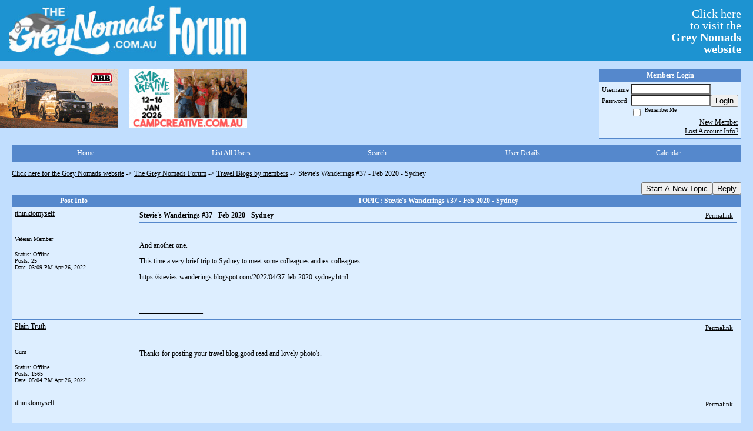

--- FILE ---
content_type: text/html; charset=ISO-8859-1
request_url: https://51933.activeboard.com/t68409885/stevies-wanderings-37-feb-2020-sydney/
body_size: 12596
content:
			<!DOCTYPE HTML PUBLIC "-//W3C//DTD HTML 4.01 Transitional//EN" "http://www.w3.org/TR/html4/loose.dtd">
			<html xmlns="http://www.w3.org/1999/xhtml">
					
					
			<head>
				
				
		
				<meta property="og:image" content="https://www.sparklit.com/secure/image/forum/activeboard_icon_200.png" />


		<meta name="generator" content="ActiveBoard" />
				<meta http-equiv="Content-Type"	content="text/html; charset=ISO-8859-1">
				<meta name="description" content="Stevie&#039;s Wanderings #37 - Feb 2020 - Sydney">
				<meta name="keywords" content="Stevie&#039;s Wanderings #37 - Feb 2020 - Sydney,">
				


		<title>Stevie's Wanderings #37 - Feb 2020 - Sydney - The Grey Nomads Forum</title>
		
		<link rel="stylesheet" href="/templates/masterstyle.spark?aBID=51933&45c48cce2e2d7fbdea1afc51c7c6ad26" type="text/css">
		<link rel="SHORTCUT ICON" href="/favicon.ico">
		
		
				
		<style id="ab-page-style" type="text/css">
/*
==================================================================
CUSTOM STYLES
==================================================================
*/

/* Place all custom style rules here for easy future reference */
 
.top-image-wrap a { float:left; margin-right:20px; margin-bottom:20px; }
.comment-content table{
  
    table-layout: fixed;
}

    #gfHeader{
        display: table;
        width: 100%;
        background-color: #1D93D1;
    }
    #gfLogo, #gfBanner {
        display: table-cell;
        padding: 2px 6px;
    }

    #gfLogo {
        white-space: nowrap;
        border: 0px solid green;
    }

    #gfBanner {
        width: 100%;
        border: 0px solid blue;
    }

    #gfBannerRightsection {
        margin: 0px 4px 0px 0px;
        padding: 4px 10px 8px 4px;
        display: block;
        float: right;
        font-size: 20px;
        line-height: 20px;
        font-family: "Comic Sans MS";
        color: #FFFFFF;
        width: 150px;
        text-align: right;
    }
    a#gfLogoLink {color: #FFFFFF;}
    a#gfLogoLink:link {text-decoration:none;}
    a#gfLogoLink:visited {text-decoration:none;}
    a#gfLogoLink:hover {text-decoration:underline;}
    a#gfLogoLink:active {text-decoration:underline;}



.container img{
  max-width: 100%;
 /* height: auto;*/
}


/*
==================================================================
BODY & GENERAL STYLE
==================================================================
*/

html,body{display:block;width:100%;}

body {
  background: #C1DEFE ;
  font-family: Verdana, Tahoma;
  color: #000000;
  font-size: 12px;
}

table {
  font-size: 12px;
}

th,td {
  font-family: Verdana, Tahoma;
  /*font-size: 12px;*/
}
hr {
  height: 0px;
  border: 0px solid #5588CC;
  border-top-width: 1px;
}

form {
  display: inline;
}
input,textarea,select {
  color: #000000;
  background-color: #FFFFFF;
  font: normal 11px Verdana, Arial, Helvetica, sans-serif;
}
input {
  text-indent: 2px;
}

a, a:active, a:visited {
  color: #000000; text-decoration: underline;
}
a:hover {
  text-decoration: underline; color: #000000;
}


/*
==================================================================
HEADING STYLE
==================================================================
*/

.pageHeader {
  margin: 0px; 
  padding: 3px; 
  margin-bottom: 5px; 
  font-family: Verdana, Tahoma;
  font-size: 3em; 
  font-weight: 900; 
  color: #FFFFFF; 
  border: 1px solid #525E6E;
  border-width: 0px 0px 1px 0px;
  background: #5588CC url(https://s3.amazonaws.com/themes.activeboard.com/16952?AWSAccessKeyId=1XXJBWHKN0QBQS6TGPG2&Expires=1764806400&Signature=REtYg2B0PcayTjIcGaKK9Uztsoo%3D) repeat-x bottom left;
}
h1, h2, h3, h4, h5, h6 {
  font-weight: bold;
  font-family: Verdana, Tahoma;
  text-decoration: none;
  line-height: 120%;
  color: ;
}
h1 { font-size: 3em; }
h2 { font-size: 18px; }
h3 { font-size: 14px; }
h4,h5,h6 { font-size: 12px; }

.header-logo { text-align: center; margin-bottom: 5px; }

.gen {
  font-size: 1em;
}
.genmed {
  font-size: 0.9em;
}
.gensmall,.gensmall2 {
  font-size: 0.8em;
}



/*
==================================================================
MENU BAR STYLE
==================================================================
*/

#controlBarTable{
  border-collapse: separate;
}
#controlBarTable td {
  text-align: center;
}

.menu-widget { color:#FFFFFF; background: !important; background-color: !important; }

.ab_menu_item { color: #FFFFFF; background: #5588CC  repeat-x bottom left; padding: 2px 0; }
.ab_menu_item a { color: #FFFFFF; text-decoration: none; }
.ab_menu_item_hover { color: #FFFFFF; background: #DDEEFF  repeat-x bottom left; padding: 2px 0; }
.ab_menu_item_hover a { color: #000000; text-decoration: none; }

.ab_menu_sub_item { color: #000000; background: #DDEEFF  repeat-x bottom left; padding: 2px 0; }
.ab_menu_sub_item a { color: #000000; text-decoration: none; }
.ab_menu_sub_item_hover { color: #000000; background: #5588CC  repeat-x bottom left; padding: 2px 0; }
.ab_menu_sub_item_hover a { color: #FFFFFF; text-decoration: none; }



/*
==================================================================
CONTAINER STYLE
==================================================================
*/

.wrap { padding: 0 20px; }
.container { width: 100% !important; margin: 0 auto;  }

.forumline {
  background:  ;
  border: 1px solid #5588CC;
  border-collapse: collapse;
  border-radius:  -moz-border-radius: ; -webkit-border-radius: ;
}
.borderline {
  border: 1px solid #5588CC;
  border-collapse: collapse;
}
.errorline  {
  border: 1px solid #8f0000;  border-collapse: collapse;
}
.errortext  {
  color: #8f0000; font-weight: bold;
}

.topic-buttons { float: right; }
.topic-buttons button, .topic-buttons select { float: left; }

/*
==================================================================
TABLE HEADER STYLE
==================================================================
*/

th, td.th {
  color: #FFFFFF;
  background: #5588CC  repeat-x bottom left;
  font-family: Verdana, Tahoma;
  border-color: #5588CC;
  border-style: solid;
  border-width: 0 0 1px 0;
  font-size: ;
  padding: 2px;
}
th a, .th a, th a:active, .th a:active, th a:visited, .th a:visited { color: #FFFFFF !important; }
th a:hover, .th a:hover { color:  !important; }

.thMid {
  border-width: 1px 0 1px 0; 
}
a.th, a.th:active, a.th:visited {
  color: #FFFFFF;
  
}
a.th:hover {
  color: ;
  
}



/*
==================================================================
TABLE ROW STYLE
==================================================================
*/

.row1 {
  padding: 4px;
  color: ;
  background: #DDEEFF ;
}
.row2 {
  padding: 4px;
  color: ;
  background: #DDEEFF ;
}
.row3 {
  padding: 4px;
  color: ;
  background: #DDEEFF  ;
}
.row3Gen a, .row3genmed a, .row3gensmall a, .row3Gen, a .row3genmed, a .row3gensmall a {
  color: #FFFFFF !important;
}
td.topicRow {
  border-bottom: 0px;
  vertical-align: top;
  padding-top: 7px;
}
td.topicRow.topic-lastpost {
  padding-top: 3px;
}



/*
==================================================================
TABLE CATEGORY ROW STYLE
==================================================================
*/

td.cat,td.catHead,td.catSides,td.catLeft,td.catRight,td.catBottom,.row4 {
  color:#000000;
  background: #000000 ;
}
td.cat,td.catHead,td.catSides,td.catLeft,td.catRight,td.catBottom {
  /*height: 28px;*/
}
.cattitle { font-size: 0.9em; padding-left: 1em; }
a.cattitle {
  color:#000000;
}


/*
==================================================================
FORUM & TOPIC TITLES
==================================================================
*/

a.forumlink, a:active.forumlink, a:visited.forumlink {
  color: #000000;
  font-weight: bold; text-decoration: none;
}
a:hover.forumlink {
  color: #000000;
  text-decoration: underline overline;
}
a.topictitle, a:active.topictitle, a:visited.topictitle {
  color: #000000;
  text-decoration: none;
}
a:hover.topictitle {
  color: #000000;
  text-decoration: underline;
}


/*
==================================================================
TOPIC & COMMENT STYLE
==================================================================
*/

.postdetails {
  font-size: 0.8em;
  color: ;
}
.postbody {
  /*font-size: 0.9em;*/
}
.moderatelinks {
  text-align: right;
}
.code {
  font-family: Courier, 'Courier New', sans-serif;
  font-size: 11px;
  color: #006600;
  background-color: #F1F4F8;
  border: #525E6E;
  border-style: dotted;
  border-left-width: 1px;
  border-top-width: 1px;
  border-right-width: 1px;
  border-bottom-width: 1px
}
.quote {
  font-family: Verdana, Arial, Helvetica, sans-serif;
  /*font-size: 11px;*/
  color: #3A5370;
  line-height: 125%;
  background-color: #F1F4F8;
  border: #525E6E;
  border-style: dotted;
  border-left-width: 1px;
  border-top-width: 1px;
  border-right-width: 1px;
  border-bottom-width: 1px
}
.postbody q {
  border: 1px dotted #999999;
  display: block;
  margin-left: 40px;
  margin-right: 40px;
  padding: 5px;
  font-style: italic;
}
.commentOptionMenuBreak {
  padding: 0px; margin: 2px 0px 2px 0px;
  border: 1px solid #5588CC;
}
.commentOptionMenu { 
  text-align: left; float: right; 
  background-color: #DDEEFF; 
  border: 1px solid #5588CC;
  position: absolute; z-index: 1; display: none;
}
.commentOptionMenuItem {
  cursor: pointer; padding: 2px;
}
.commentOptionMenuItem:hover {
  background-color: #DDEEFF; 
}
.topicedit-widget .row1 {
  border: none;
}


/*
==================================================================
MODERATOR/ADMINISTRATOR COLORS
==================================================================
*/

a.mod {
  font-weight: bold;
  color: #FFFFFF;
}
a.mod:hover {
  font-weight: bold;
}
a.admin {
  font-weight: bold;
  color: #5588CC; 
}
a.admin:hover {
  font-weight: bold;
}


/*
==================================================================
WIDGET CSS
==================================================================
*/
.widget {
  margin-bottom: 5px;
}
.pm-widget .tr.read .td { background: #DDEEFF ; }
.pm-widget .td { padding-bottom: 0.25em; padding-top: 0.25em; }
.pm-widget .preview-content { font-style: italic; }
.pm-widget .participants, .pm-widget .preview { margin-top: 0.25em; margin-bottom: 0.25em; }
.pm-message-box {}



/*
==================================================================
YUI TAB STYLE
==================================================================
*/

.yui-skin-sam .yui-navset .yui-nav,.yui-skin-sam .yui-navset .yui-navset-top .yui-nav{border-color:transparent;}
.yui-skin-sam .yui-navset .yui-nav a,.yui-skin-sam .yui-navset .yui-navset-top .yui-nav a{border: 1px solid #5588CC; background:#DDEEFF ;}
.yui-skin-sam .yui-navset .yui-nav .selected a,.yui-skin-sam .yui-navset .yui-nav .selected a:focus,.yui-skin-sam .yui-navset .yui-nav .selected a:hover{background:#DDEEFF ;}
.yui-skin-sam .yui-navset .yui-nav a:hover,.yui-skin-sam .yui-navset .yui-nav a:focus{background: ;}
.yui-skin-sam .yui-navset .yui-content{border: 1px solid #5588CC; background:#DDEEFF ;}
.yui-skin-sam .yui-navset .yui-content,.yui-skin-sam .yui-navset .yui-navset-top .yui-content{}
.yui-skin-sam .yui-navset-left .yui-content{border-color:transparent;}
.yui-skin-sam .yui-navset-bottom .yui-content,.yui-skin-sam .yui-navset .yui-navset-bottom .yui-content{border-color:transparent;}
.yui-skin-sam .yui-navset .yui-nav a,.yui-skin-sam .yui-navset .yui-navset-top .yui-nav a{border: 1px solid #5588CC;}
.yui-skin-sam .yui-navset .yui-nav a em,.yui-skin-sam .yui-navset .yui-navset-top .yui-nav a em{border: 1px solid #5588CC;}

.yui-navset .yui-nav li,.yui-navset .yui-navset-top .yui-nav li,.yui-navset .yui-navset-bottom .yui-nav li{margin:0 .5em 0 0;}
.yui-navset-left .yui-nav li,.yui-navset-right .yui-nav li{margin:0 0 .5em;}
.yui-navset .yui-content .yui-hidden{position:absolute;left:-999999px;visibility:hidden;}
.yui-navset .yui-navset-left .yui-nav,.yui-navset .yui-navset-right .yui-nav,.yui-navset-left .yui-nav,.yui-navset-right .yui-nav{width:6em;}
.yui-navset-top .yui-nav,.yui-navset-bottom .yui-nav{width:auto;}.yui-navset .yui-navset-left,.yui-navset-left{padding:0 0 0 6em;}
.yui-navset-right{padding:0 6em 0 0;}
.yui-navset-top,.yui-navset-bottom{padding:auto;}
.yui-nav,.yui-nav li{margin:0;padding:0;list-style:none;}
.yui-navset li em{font-style:normal;}
.yui-navset{position:relative;zoom:1;}
.yui-navset .yui-content,.yui-navset .yui-content div{zoom:1;}
.yui-navset .yui-content:after{content:'';display:block;clear:both;}
.yui-navset .yui-nav li,.yui-navset .yui-navset-top .yui-nav li,.yui-navset .yui-navset-bottom .yui-nav li{display:inline-block;display:-moz-inline-stack;*display:inline;vertical-align:bottom;cursor:pointer;zoom:1;}
.yui-navset-left .yui-nav li,.yui-navset-right .yui-nav li{display:block;}
.yui-navset .yui-nav a{position:relative;}
.yui-navset .yui-nav li a,.yui-navset-top .yui-nav li a,.yui-navset-bottom .yui-nav li a{display:block;display:inline-block;vertical-align:bottom;zoom:1;}
.yui-navset-left .yui-nav li a,.yui-navset-right .yui-nav li a{display:block;}
.yui-navset-bottom .yui-nav li a{vertical-align:text-top;}
.yui-navset .yui-nav li a em,.yui-navset-top .yui-nav li a em,.yui-navset-bottom .yui-nav li a em{display:block;}
.yui-navset .yui-navset-left .yui-nav,.yui-navset .yui-navset-right .yui-nav,.yui-navset-left .yui-nav,.yui-navset-right .yui-nav{position:absolute;z-index:1;}
.yui-navset-top .yui-nav,.yui-navset-bottom .yui-nav{position:static;}
.yui-navset .yui-navset-left .yui-nav,.yui-navset-left .yui-nav{left:0;right:auto;}
.yui-navset .yui-navset-right .yui-nav,.yui-navset-right .yui-nav{right:0;left:auto;}
.yui-skin-sam .yui-navset .yui-nav,.yui-skin-sam .yui-navset .yui-navset-top .yui-nav{border-style:solid;border-width:0 0 0px;zoom:1;}
.yui-skin-sam .yui-navset .yui-nav li,.yui-skin-sam .yui-navset .yui-navset-top .yui-nav li{margin:0 .16em 0 0;padding:1px 0 0;zoom:1;}
.yui-skin-sam .yui-navset .yui-nav .selected,.yui-skin-sam .yui-navset .yui-navset-top .yui-nav .selected{margin:0 .16em 0 0;}
.yui-skin-sam .yui-navset .yui-nav a,.yui-skin-sam .yui-navset .yui-navset-top .yui-nav a{border-width:0 1px;position:relative;text-decoration:none;}
.yui-skin-sam .yui-navset .yui-nav a em,.yui-skin-sam .yui-navset .yui-navset-top .yui-nav a em{border-width:1px 0 0;cursor:hand;padding:.25em .75em;left:0;right:0;bottom:0;top:-1px;position:relative;}
.yui-skin-sam .yui-navset .yui-nav .selected a,.yui-skin-sam .yui-navset .yui-nav .selected a:focus,.yui-skin-sam .yui-navset .yui-nav .selected a:hover{}
.yui-skin-sam .yui-navset .yui-nav a:hover,.yui-skin-sam .yui-navset .yui-nav a:focus{outline:0;}
.yui-skin-sam .yui-navset .yui-nav .selected a em{padding:.35em .75em;}
.yui-skin-sam .yui-navset .yui-nav .selected a,.yui-skin-sam .yui-navset .yui-nav .selected a em{}
.yui-skin-sam .yui-navset .yui-content{}
.yui-skin-sam .yui-navset .yui-content,.yui-skin-sam .yui-navset .yui-navset-top .yui-content{border-width:1px;border-style:solid;padding:.25em .5em;}
.yui-skin-sam .yui-navset-left .yui-nav,.yui-skin-sam .yui-navset .yui-navset-left .yui-nav,.yui-skin-sam .yui-navset .yui-navset-right .yui-nav,.yui-skin-sam .yui-navset-right .yui-nav{border-width:0 5px 0 0;Xposition:absolute;top:0;bottom:0;}
.yui-skin-sam .yui-navset .yui-navset-right .yui-nav,.yui-skin-sam .yui-navset-right .yui-nav{border-width:0 0 0 5px;}
.yui-skin-sam .yui-navset-left .yui-nav li,.yui-skin-sam .yui-navset .yui-navset-left .yui-nav li,.yui-skin-sam .yui-navset-right .yui-nav li{margin:0 0 .16em;padding:0 0 0 1px;}.yui-skin-sam .yui-navset-right .yui-nav li{padding:0 1px 0 0;}
.yui-skin-sam .yui-navset-left .yui-nav .selected,.yui-skin-sam .yui-navset .yui-navset-left .yui-nav .selected{margin:0 -1px .16em 0;}
.yui-skin-sam .yui-navset-right .yui-nav .selected{margin:0 0 .16em -1px;}
.yui-skin-sam .yui-navset-left .yui-nav a,.yui-skin-sam .yui-navset-right .yui-nav a{border-width:1px 0;}
.yui-skin-sam .yui-navset-left .yui-nav a em,.yui-skin-sam .yui-navset .yui-navset-left .yui-nav a em,.yui-skin-sam .yui-navset-right .yui-nav a em{border-width:0 0 0 1px;padding:.2em .75em;top:auto;left:-1px;}
.yui-skin-sam .yui-navset-right .yui-nav a em{border-width:0 1px 0 0;left:auto;right:-1px;}
.yui-skin-sam .yui-navset-left .yui-nav a,.yui-skin-sam .yui-navset-left .yui-nav .selected a,.yui-skin-sam .yui-navset-left .yui-nav a:hover,.yui-skin-sam .yui-navset-right .yui-nav a,.yui-skin-sam .yui-navset-right .yui-nav .selected a,.yui-skin-sam .yui-navset-right .yui-nav a:hover,.yui-skin-sam .yui-navset-bottom .yui-nav a,.yui-skin-sam .yui-navset-bottom .yui-nav .selected a,.yui-skin-sam .yui-navset-bottom .yui-nav a:hover{background-image:none;}
.yui-skin-sam .yui-navset-left .yui-content{border-width:1px;border-style:solid;}
.yui-skin-sam .yui-navset-bottom .yui-nav,.yui-skin-sam .yui-navset .yui-navset-bottom .yui-nav{border-width:5px 0 0;}
.yui-skin-sam .yui-navset .yui-navset-bottom .yui-nav .selected,.yui-skin-sam .yui-navset-bottom .yui-nav .selected{margin:0 .16em 0 0;}
.yui-skin-sam .yui-navset .yui-navset-bottom .yui-nav li,.yui-skin-sam .yui-navset-bottom .yui-nav li{padding:0 0 1px 0;vertical-align:top;}
.yui-skin-sam .yui-navset .yui-navset-bottom .yui-nav a em,.yui-skin-sam .yui-navset-bottom .yui-nav a em{border-width:0 0 1px;top:auto;bottom:-1px;}
.yui-skin-sam .yui-navset-bottom .yui-content,.yui-skin-sam .yui-navset .yui-navset-bottom .yui-content{border-width:1px;border-style:solid;}
</style>			<script language="javascript" type="text/javascript">
				function recordTopicRating(thankYou, abKey, aBID, subForumID, topicID, rating){
					var postData = "thankYou="+thankYou+"&abKey="+abKey+"&aBID="+aBID+"&subForumID="+subForumID+"&topicID="+topicID+"&rating="+rating;
					$.get('/rating.spark?'+postData, function(data){
						var ratingSel = $('#ratingsDiv');
						ratingSel.unbind('mouseover');
						ratingSel.css({
							backgroundImage: '',
							width: '',
							fontSize: ''
						});
						ratingSel.html(data);
					});
				}
			</script>
			            <script type="text/javascript" src="/js.ln/jquery/js/jquery-1.8.2.min.js"></script>
            		
		<script type='text/javascript'>

				$(document).ready(function(){
			$("#popupContactClose").click(function(){
				disablePopup();
			});
			$("#backgroundPopup").click(function(){
				disablePopup();
			});
			$(document).keyup(function(e){
				if(e.keyCode==27 && popupStatus==1){
					disablePopup();
				}
			});
			 
			$(window).resize(function(){
				if(popupStatus==1){
					centerPopup();
				}	
			});
		});
		
		function toggle(obj) {
			var el = document.getElementById(obj);
			if ( el.style.display != 'none' ) {
				el.style.display = 'none';
			}
			else {
				el.style.display = '';
			}
		}

		
			function checkBoxes()
			{
				var items = document.getElementsByName('topicMoveDelete[]');
				var list = '';
				var firstElement = 0;
				

				
				for(var i=0; i< items.length; i++)
				{
					if(items[i].checked)
					{
						if(firstElement==0)
							list += items[i].value;
						else
							list += ';'+items[i].value;
						firstElement++;
					}
				}
				
				if(list.length < 1){
					alert("Please select one or more topics.");
					return false;
				}
				
				document.getElementById('checkedBoxes').value = list;
				return true;
			}

			function setTopicFormAction(action){
				document.topicAction.action = action;
			}

			function setButtonIMG(image,id) {
				document.getElementById(id).src = image;
			}
			
			//----------------------------------------------------------------------------------
			//		Comment menu JS
			//----------------------------------------------------------------------------------
			var hideMenu = new Array();
			function findCommentOptionMenuItem(id) {
				var i;
				for (i=0; i<hideMenu.length; i++) {
					if (hideMenu[i][0] == id) {
						return i;
					}
				}
				hideMenu.push(new Array(id,'0'));
				return hideMenu.length-1;
			}
			function showCommentOptionMenu(id, btn) {
				hideMenu[findCommentOptionMenuItem(id)][1] = '0';
			}
			function hideCommentOptionMenu(id) {
				if (document.getElementById(id)) {
					hideMenu[findCommentOptionMenuItem(id)][1] = '1';
					var t=setTimeout("closeCommentOptionMenu('"+id+"')",333);
				}
			}
			function closeCommentOptionMenu(id) {
				if (hideMenu[findCommentOptionMenuItem(id)][1] == '1') {
					document.getElementById(id).style.display='none';
				}
				hideMenu[findCommentOptionMenuItem(id)][1] = '0';
			}
			function toggleCommentOptionMenu(id, btn)
			{
				var menuSel = $('#'+id);
				menuSel.css('position','absolute');
				if (menuSel.css('display') == 'none')
				{
					menuSel.css('left', '-9999px');
					menuSel.show();
					
					var f = parseInt(menuSel.css('font-size'));
					if (f < 12)
						f = 12;
					var width = f * 10;
					menuSel.css('width', width+'px');
					
					var buttonSel = $(btn);
					
					menuSel.css('top', (buttonSel.outerHeight() + 5) + 'px');
					menuSel.css('left', (buttonSel.outerWidth() - menuSel.outerWidth()) + 'px');
				}
				else
				{
					menuSel.hide();
				}
			}

			//----------------------------------------------------------------------------------
			//		Tag UI JS
			//----------------------------------------------------------------------------------
			var hideTagMenu = new Array();
			function findTagOptionMenuItem(id) {
				var i;
				for (i=0; i<hideTagMenu.length; i++) {
					if (hideTagMenu[i][0] == id) {
						return i;
					}
				}
				hideTagMenu.push(new Array(id,'0','0'));
				return hideTagMenu.length-1;
			}
			function showTagOptionMenu(id) {
				hideTagMenu[findTagOptionMenuItem(id)][1] = '0';
			}
			function hideTagOptionMenu(id) {
				if (document.getElementById(id)) {
					hideTagMenu[findTagOptionMenuItem(id)][1] = '1';
					var t=setTimeout("closeTagOptionMenu('"+id+"')",333);
				}
			}
			function closeTagOptionMenu(id) {
				index = findTagOptionMenuItem(id);
				//console.log(hideTagMenu[index][0]+" "+hideTagMenu[index][1]+" "+hideTagMenu[index][2]);
				if (hideTagMenu[index][1] == '1' && hideTagMenu[index][2] != '1') {
					document.getElementById(id).style.display='none';
					hideTagMenu[findTagOptionMenuItem(id)][1] = '0';
				}
			}
			function toggleTagOptionMenu(id, tagMenuButton, tagMenuInput) {
				//var tagMenu = document.getElementById(id);
				var tagMenuSel = $('#'+id);
				//if (tagMenu.style.display == 'none') {
				if (tagMenuSel.css('display') == 'none') {
					
					var tagMenuButtonSel = $(tagMenuButton),
						x = tagMenuButtonSel.position().left + tagMenuButtonSel.width(),
						y = tagMenuButtonSel.position().top - tagMenuButtonSel.height() - 8;
					
					
					//var tagMenuButtonRegion = YAHOO.util.Region.getRegion(tagMenuButton);
					//var x = tagMenuButtonRegion.right;
					//var y = tagMenuButtonRegion.top;
					//y -= tagMenuButtonRegion.height - 8;

					//tagMenu.style.display = 'block'; // without this 'w' will be NaN
					tagMenuSel.show();

					var w = tagMenuSel.width(),
						h = tagMenuSel.height();
					//var tagMenuRegion = YAHOO.util.Region.getRegion(tagMenu);
					//var w = tagMenuRegion.width;
					//var h = tagMenuRegion.height;
					
					x += 4;

					rx = x + w;
					if (rx > $(document).width()) {
						x -= w;
						y = tagMenuButtonSel.position().top + tagMenuButtonSel.height() + 4;
					}
						
					by = y + h;
					if (by > $(document).height()) {
						y = tagMenuButtonSel.position().top - h - 4;
					}

					tagMenuSel.css('left', x.toString()+'px');
					tagMenuSel.css('top', y.toString()+'px');
					//tagMenu.style.left = x.toString()+'px';
					//tagMenu.style.top = y.toString()+'px';

					document.getElementById(tagMenuInput).focus();
				} else {
					tagMenuSel.hide();
					//tagMenu.style.display = 'none';
				}
			}
			function justRegisterRightClickForTagOptionMenu(id) {
				hideTagMenu[findTagOptionMenuItem(id)][2] = '1';
			}
			function registerRightClickForTagOptionMenu(id) {
				hideTagMenu[findTagOptionMenuItem(id)][2] = '1';
				var t=setTimeout("justClearRightClickForTagOptionMenu('"+id+"')",3000);
			}
			function justClearRightClickForTagOptionMenu(id) {
				hideTagMenu[findTagOptionMenuItem(id)][2] = '0';
			}
			function clearRightClickForTagOptionMenu(id) {
				hideTagMenu[findTagOptionMenuItem(id)][2] = '0';
				closeTagOptionMenu(id);
			}
		</script>	
					<script type="text/javascript">
				customPos = -1;
				
				function hilite(e, c) {
					if (e && c)
						e.className=c;
				}
				
				function lolite(e, c) {
					if (e && c)
						e.className=c;
				}
			</script>
	
						<script type="text/javascript">
				var curTopicIDForTagCallback = null;
				function recordTopicTag(aBID, topicID, abKey, image) {
					var tagSel = $('#tagInput'+topicID),
						tagAddButtonSel = $('#tagInputAddButton'+topicID);
					var tag = tagSel.val();

					tagSel.val('');
					tagAddButtonSel.attr('src', image);
					
					if (tag !== null && tag !== undefined && tag.length > 0) {
						curTopicIDForTagCallback = topicID;
						var postData = "aBID="+aBID+"&topicID="+topicID+"&tag="+encodeURI(tag).replace(/\+/g, "%2B")+"&abKey="+abKey+"&action=83";
						$.get('/tagit.spark?'+postData, handleTagSuccess);
					}
				}

				function removeTopicTag(tagID, aBID, topicID, abKey, image) {
					var tagSel = $('#tag'+tagID);
					tagSel.attr('src', image);
					
					if (tagID !== null && tagID !== undefined) {
						curTopicIDForTagCallback = topicID;
						var postData = "aBID="+aBID+"&topicID="+topicID+"&tagID="+tagID+"&abKey="+abKey+"&action=70"; 
						$.get('/tagit.spark?'+postData, handleTagSuccess);
					}
				}
				
				var handleTagSuccess = function(data) {
					document.getElementById("tagUI"+curTopicIDForTagCallback).innerHTML = data; 
					toggleTagOptionMenu("tagsMenu"+curTopicIDForTagCallback, document.getElementById("tagsMenuButton"+curTopicIDForTagCallback), "tagInput"+curTopicIDForTagCallback);
				};
			</script>
		            <script type="text/javascript">
                $(document).ready(function () {
                    var lock;
                    $(this).on('mousemove', function () {
                        if (!lock) {
                            lock = true;
                            $.ajax({
                                'type': 'POST',
                                'dataType': 'json',
                                'url': '//51933.activeboard.com/forum.spark?a=118',
                                'data': {
                                    'aBID': 51933,
                                    'rt': 2,
                                    'a': 118,

                                    'ID': -1, 

                                }
                            });
                            setTimeout(function () {
                                lock = false;
                            }, 420000);
                        }
                    });
                });
            </script>
            		</head>
		<body id="abBodyTag" bgcolor="#C1DEFE" text="#000000" 
		link="#000000" vlink="#000000" 		      style="margin: 0" class="default">
		<div id="uWrap" class="uWrap">
		
<div id="gfHeader">
<div id="gfLogo"><img width="428px" height="99px" src="https://www.thegreynomads.com.au/WebLogo1.jpg"></div>
  <div id="gfBanner">
    <span id="gfBannerRightsection">
      <a id="gfLogoLink" href="https://www.thegreynomads.com.au" target="_blank">
        Click here<br>to visit the<br><b>Grey Nomads<br>website</b>
      </a>
    </span>
  </div>
</div>
<br>

<div class="top-image-wrap">

<a href="https://smartbar.com.au/" title="SmartBar"><img src="https://www.thegreynomads.com.au/SmartBar23.gif" width="200" height="100" border="0"
			alt="SmartBar"></a>

<a href="https://www.campcreative.com.au/"><img src="https://www.thegreynomads.com.au/Campcreative.gif" width="200" height="100" border="0"
			alt="Camp Creative"></a>

</div>



<div class="wrap" style="100%">
	<div class="container">
		
		
		<div class="top">
			
				<table id="abLoginBox" cellspacing="0" class="forumline" style="float: right; margin-bottom: 10px;"><tr><th><a name="loginBox"></a>Members Login</th></tr><tr><td align="right" valign="top" style="text-align: left" class="row1 gen">		<form action="/forum.spark?aBID=51933" method=post style="margin: 0px;">
		<input type=hidden name="aBID" value="51933">
		<table border=0 cellspacing=0 cellpadding=0 class="genmed" style="margin: 0;">
			<tr>
				<td>Username&nbsp;</td>
				<td><input style="vertical-align: middle" value=""
					type="text" name="forumUserName"><br />
				</td>
				<td>&nbsp;</td>
			</tr>
			<tr>
				<td>Password&nbsp;</td>
				<td><input type="password"
					name="forumPassword">
				</td>
				<td>
					<button type="submit" onsubmit="this.form.action.value='login'">Login</button>
				</td>
			</tr>
			<tr>
				<td>&nbsp;</td>
				<td>
					<input type=checkbox style="vertical-align: middle; float: left;" name="rememberLogin" value="1">
					<span class="gensmall" style="float: left;"> &nbsp; Remember Me </span>
				</td>
				<td>&nbsp;</td>
			</tr>
		</table>
					<div style="float:right; text-align:right;">
				<a href="//51933.activeboard.com/forum.spark?aBID=51933&p=4" title="New Member">New Member</a><br>
				<a href="//51933.activeboard.com/forum.spark?aBID=51933&p=6" title="Forgot Account Information">Lost Account Info?</a> 
			</div>
		<div class="clear"></div>
		<input type="hidden" name="uat" value="3">

		</form></td></tr></table>
			
			
			<div class="clear"></div>
		</div>
		
		
					<script type="text/javascript" src="/js/forum_menu.js?v=1337"></script>
				<div class="menu-widget widget" style="">
		<table class="forumline borderline table" id="controlBarTable" cellSpacing="0" cellpadding="0" style="table-layout: fixed;width: 100%; margin-bottom: 10px">
			<tbody>
				<tr class="tr-first tr-last">
							<td id="custom_mnu_0_parent" class="ab_menu_item td td-first" width="20%" align="center" 
			onmouseover="hilite(this,'ab_menu_item_hover')" onmouseout="lolite(this,'ab_menu_item')"
			 onclick="if(!clickTrap){window.location='https://51933.activeboard.com/'} clickTrap=false;" 
			style="cursor: pointer;">
			
			<div class="menu-item-wrap"><div style="padding: 4px;"><a nohref>Home</a></div></div>		</td>
				<td id="custom_mnu_1_parent" class="ab_menu_item td" width="20%" align="center" 
			onmouseover="hilite(this,'ab_menu_item_hover')" onmouseout="lolite(this,'ab_menu_item')"
			 onclick="if(!clickTrap){ alert('Please log in first.');} clickTrap=false;" 
			style="cursor: pointer;">
			
			<div class="menu-item-wrap"><div style="padding: 4px;"><a nohref onclick=" alert('Please log in first.');; clickTrap=true; ">List All Users</a></div></div>		</td>
				<td id="custom_mnu_2_parent" class="ab_menu_item td" width="20%" align="center" 
			onmouseover="hilite(this,'ab_menu_item_hover')" onmouseout="lolite(this,'ab_menu_item')"
			 onclick="if(!clickTrap){ab_mnu_show('custom_mnu_2', this);} clickTrap=false;" 
			style="cursor: pointer;">
			
			<div class="menu-item-wrap"><div style="padding: 4px;"><a nohref>Search</a></div>		<div id="custom_mnu_2" class="ab_menu_sub_item_div" style="display: none; position: absolute;" onclick="clickTrap=true">
			<table class="forumline borderline row1" cellspacing="0" cellpadding="0" style="width: 260px;">
				<tr>
					<td class="ab_menu_sub_item" style="padding-top: 10px; text-align: center;">
						<div style="padding: 4px;"><nobr><form action="https://51933.activeboard.com/p/results/" method=post>
<input name=keywords type=text size=25>&nbsp;<input name=searchkeywords type=text size=25 value="" style="position:absolute; left:-9999px;">&nbsp;<button name=search type=submit>Search</button>
</form>
<a href="https://51933.activeboard.com/p/search/">Advanced Search</a>
</nobr></div>
					</td>
				</tr>
			</table>
		</div>
		<script>
			ab_mnu_register('custom_mnu_2');
		</script>
		</div>		</td>
				<td id="custom_mnu_3_parent" class="ab_menu_item td" width="20%" align="center" 
			onmouseover="hilite(this,'ab_menu_item_hover')" onmouseout="lolite(this,'ab_menu_item')"
			 onclick="if(!clickTrap){ alert('Please log in first.');} clickTrap=false;" 
			style="cursor: pointer;">
			
			<div class="menu-item-wrap"><div style="padding: 4px;"><a nohref onclick=" alert('Please log in first.');; clickTrap=true; ">User Details</a></div></div>		</td>
				<td id="custom_mnu_4_parent" class="ab_menu_item td" width="20%" align="center" 
			onmouseover="hilite(this,'ab_menu_item_hover')" onmouseout="lolite(this,'ab_menu_item')"
			 onclick="if(!clickTrap){window.location='https://51933.activeboard.com/p/calendar/'} clickTrap=false;" 
			style="cursor: pointer;">
			
			<div class="menu-item-wrap"><div style="padding: 4px;"><a nohref>Calendar</a></div></div>		</td>
						</tr>
			</tbody>
		</table>
		</div>
		
		<script>
			ab_mnu_init_all();
			clickTrap=false;
		</script>
		
		
		
		
		
		
			<div style="">
				
				<table width="100%" cellpadding="0" cellspacing="0" class="inlineTable gen defaulttext" style="line-height: 20px;">
					<tbody>
						<tr>
							<td class="" valign="top" style="text-align: left;">
								<div class="breadcrumb-widget widget gen"><a href="https://www.thegreynomads.com.au" target="">Click here for the Grey Nomads website</a> -&gt; <a href="https://51933.activeboard.com/">The Grey Nomads Forum</a> -&gt; <a href="https://51933.activeboard.com/f625768/travel-blogs-by-members/">Travel Blogs by members</a> -&gt; <span class="nolinks">Stevie's Wanderings #37 - Feb 2020 - Sydney</span></div>
							</td>
							<td class="" valign="top" style="text-align: right;">
							</td>
						</tr>
					</tbody>
				</table>
				
		
<table width="100%" cellpadding="0" cellspacing="0" class="inlineTable gen defaulttext" style="line-height: 20px;">
	<tbody>
		<tr>
			<td valign="top" style="text-align: left;">
			</td>
			<td valign="top" style="text-align: right;">
				<div class="topic-buttons">
					
					<button onclick="self.location='https://51933.activeboard.com/p/new/?subForumID=625768';">Start A New Topic</button>
					
						<button onclick="self.location='https://51933.activeboard.com/p/reply/?topicID=68409885';">Reply</button>
					
					
					
				</div>
			</td>
		</tr>
	</tbody>
</table>


		
<table width="100%" cellpadding=0 cellspacing=0 class="forumline borderline" id="abPreviewTbl" style="margin-bottom: 10px;">
	<thead>
		<tr>
			<th class="thCornerL" width="200">
				Post Info
			</th>
			<th class="thTop">
				
				TOPIC: Stevie's Wanderings #37 - Feb 2020 - Sydney
			</th>
		</tr>
	</thead>
	<tbody>
		
		
			
			<tr class="tr tr-first tr-odd">
				<td class="td-first row1 borderline comment-meta" width="200" valign=top>
					
					
					
					
					
					<a id="comment-68409885"></a>
					<div class="comment-meta">
						<a href="https://51933.activeboard.com/m2240656/profile/" rel="nofollow">ithinktomyself</a>
					</div>
					<br>
					
						<div class="comment-meta">
							
						</div>
						<br>
					
					
						<div class="comment-meta">
							<span class="postdetails">Veteran Member</span><br>
							
						</div>
						<br>
					
					
						<div class="comment-meta">
							<span class="postdetails">Status: Offline</span>
						</div>
					
					
						<div class="comment-meta">
							<span class="postdetails">Posts: 25</span>
						</div>
					
					<div class="comment-meta">
						<span class="postdetails">Date:
						 <time datetime="2022-04-25 22:09:03">03:09 PM Apr 26, 2022</time>
						</span>
					</div>
					
				</td>
				<td class="row1 borderline comment-content" valign=top>
					<table style="margin: 0px; padding: 0px; width: 100%;">
						<tbody>
							<tr>
								<td style="vertical-align: bottom;">
									
										<div class="postbody">
											<b>Stevie's Wanderings #37 - Feb 2020 - Sydney</b>
										</div>
									
								</td>
								<td>
									<div class="genmed" align="right" style="float: right;"><nobr><a style="margin:0em" href ="https://51933.activeboard.com/t68409885/stevies-wanderings-37-feb-2020-sydney/?page=1#comment-68409885">Permalink</a>&nbsp;&nbsp;<div class="optionsWrap68409885" style="display: inline-block; position:relative;"></div></nobr></div>
								</td>
							</tr>
							
								<tr>
									<td style="width:100%" colspan="2">
										<hr style="margin:0px; padding:0px;">
									</td>
								</tr>
							
							<tr>
								<td style="width:100%" colspan="2">
									<div class="comment-body postbody">
										<br>
										<p>And another one.</p><p>This time a very brief trip to Sydney to meet some colleagues and ex-colleagues.</p><p><a   rel="nofollow" href="https://stevies-wanderings.blogspot.com/2022/04/37-feb-2020-sydney.html" target="_self">https://stevies-wanderings.blogspot.com/2022/04/37-feb-2020-sydney.html</a></p>
										<br><br>
									</div>
									
									
										__________________
										<div class="comment-signature postbody genmed">
											
										</div>
									
								</td>
							</tr>
						</tbody>
					</table>
				</td>
			</tr>
		
			
			<tr class="tr tr-even">
				<td class="td-first row2 borderline comment-meta" width="200" valign=top>
					
					
					
					
					
					<a id="comment-68410073"></a>
					<div class="comment-meta">
						<a href="https://51933.activeboard.com/m2207682/profile/" rel="nofollow">Plain Truth</a>
					</div>
					<br>
					
						<div class="comment-meta">
							
						</div>
						<br>
					
					
						<div class="comment-meta">
							<span class="postdetails">Guru</span><br>
							
						</div>
						<br>
					
					
						<div class="comment-meta">
							<span class="postdetails">Status: Offline</span>
						</div>
					
					
						<div class="comment-meta">
							<span class="postdetails">Posts: 1565</span>
						</div>
					
					<div class="comment-meta">
						<span class="postdetails">Date:
						 <time datetime="2022-04-26 00:04:25">05:04 PM Apr 26, 2022</time>
						</span>
					</div>
					
				</td>
				<td class="row2 borderline comment-content" valign=top>
					<table style="margin: 0px; padding: 0px; width: 100%;">
						<tbody>
							<tr>
								<td style="vertical-align: bottom;">
									
								</td>
								<td>
									<div class="genmed" align="right" style="float: right;"><nobr><a style="margin:0em" href ="https://51933.activeboard.com/t68409885/stevies-wanderings-37-feb-2020-sydney/?page=1#comment-68410073">Permalink</a>&nbsp;&nbsp;<div class="optionsWrap68410073" style="display: inline-block; position:relative;"></div></nobr></div>
								</td>
							</tr>
							
							<tr>
								<td style="width:100%" colspan="2">
									<div class="comment-body postbody">
										<br>
										<p>Thanks for posting your travel blog,good read and lovely photo's.</p>
										<br><br>
									</div>
									
									
										__________________
										<div class="comment-signature postbody genmed">
											
										</div>
									
								</td>
							</tr>
						</tbody>
					</table>
				</td>
			</tr>
		
			
			<tr class="tr tr-last tr-odd">
				<td class="td-first row1 borderline comment-meta" width="200" valign=top>
					
						<a id="lastPostAnchor"></a>
					
					
					
					
					
					<a id="comment-68414513"></a>
					<div class="comment-meta">
						<a href="https://51933.activeboard.com/m2240656/profile/" rel="nofollow">ithinktomyself</a>
					</div>
					<br>
					
						<div class="comment-meta">
							
						</div>
						<br>
					
					
						<div class="comment-meta">
							<span class="postdetails">Veteran Member</span><br>
							
						</div>
						<br>
					
					
						<div class="comment-meta">
							<span class="postdetails">Status: Offline</span>
						</div>
					
					
						<div class="comment-meta">
							<span class="postdetails">Posts: 25</span>
						</div>
					
					<div class="comment-meta">
						<span class="postdetails">Date:
						 <time datetime="2022-04-27 15:51:54">08:51 AM Apr 28, 2022</time>
						</span>
					</div>
					
				</td>
				<td class="row1 borderline comment-content" valign=top>
					<table style="margin: 0px; padding: 0px; width: 100%;">
						<tbody>
							<tr>
								<td style="vertical-align: bottom;">
									
								</td>
								<td>
									<div class="genmed" align="right" style="float: right;"><nobr><a style="margin:0em" href ="https://51933.activeboard.com/t68409885/stevies-wanderings-37-feb-2020-sydney/?page=1#comment-68414513">Permalink</a>&nbsp;&nbsp;<div class="optionsWrap68414513" style="display: inline-block; position:relative;"></div></nobr></div>
								</td>
							</tr>
							
							<tr>
								<td style="width:100%" colspan="2">
									<div class="comment-body postbody">
										<br>
										<p>Thanks. I get a buzz when photos turn out well.</p>
										<br><br>
									</div>
									
									
										__________________
										<div class="comment-signature postbody genmed">
											
										</div>
									
								</td>
							</tr>
						</tbody>
					</table>
				</td>
			</tr>
		
	</tbody>
	<thead>
		<tr class="tr-first">
			<th colspan=2 class="row3text borderline">
				<table width="100%" cellspacing="0" cellpadding="0">
					<tr>
						<td colspan="2" style="text-align: right;" valign="middle">
							<span class="genmed row3genmed" style=""><span style="">Page 1 of 1 </span><span style="">&nbsp;sorted by <select id="memberCommentsSortBy_0" onChange="changePostSortOrder(this.id)"><option value="oldestFirst"  selected='selected'>Oldest First</option><option value="newestFirst" >Newest First</option></select></span></span>		<script language="javascript">
		function changePostSortOrder(id){
			var list = document.getElementById(id);
			var direction = list.options[list.selectedIndex].value;
			document.location='https://51933.activeboard.com/t68409885/stevies-wanderings-37-feb-2020-sydney/?page=1&sort='+direction;
		}
		</script>
		
						</td>
					</tr>
				</table>
				
					<table width="100%">
						<tr>
							<td colspan="2" style="text-align: right;" valign="middle" class="row3genmed">
								<div id="tagUI68409885" class="genmed" style="float: right; max-width: 250px; text-align: right; margin-left: 5px;"><span id="tagsForTopic68409885">&nbsp;</span></div>
							</td>
						</tr>
					</table>
				
			</th>
		</tr>
	</thead>
</table>



<div style="margin-bottom: 0px;">
	<form action="//51933.activeboard.com/forum.spark" name="commentForm" accept-charset="0" method="post" style="margin:0;"><input type=hidden name="p" value="3">
<input type=hidden name="a" value="16">
<input type=hidden name="aBID" value="51933">
<input type=hidden name="subForumID" value="625768">
		
		<div class="quickreply-widget widget">
		<table width="100%" style="padding: 1px;" 
		cellspacing="0" cellpadding="2" class="forumline table" >
			<thead>
				<tr class="tr tr-first tr-last" style="cursor: pointer;"  >
					<th colspan="2"  class="th th-first th-last">
						<div class="th-text">Quick Reply</div>
					</th>
				</tr>
			</thead>
			<tbody>
				<tr align="center" class="tr tr-first tr-last">
					<td align="center" class="row1 td td-first td-last" width="100%" style="text-align:center;">
						
						<br><div class="gen">Please log in to post quick replies.</div><br>					</td>
				</tr>
			</tbody>
		</table>
		</div>
		
		<script type="text/javascript">
		function disableSubmitButton (el)
		{
			$(el).prop('disabled', true);
		}
		function doOnSubmit(form)
		{
			if (PTMR)
				PTMR.w();
			form.submit();
			return false;
		}
		function doGoAdvanced(form)
		{
			var formAction = form.getAttribute('action').replace('#lastPostAnchor','');
			form.setAttribute('action', formAction);
			form.action.value='goAdvanced';
			form.submit();
		}
		</script>
		
        		<input type="hidden" name="topicID" value="68409885" />
		<input type="hidden" name="subject" value="Stevie's Wanderings #37 - Feb 2020 - Sydney" />
		<input type="hidden" name="rlbk" value="2oRh2Q1zLTqVe3v6S+FN0ct1zlLDkhpdGonO9SCh" />
		<input type="hidden" name="action" value="postReply" />
		<input type="hidden" name="editor" value="0" />
		<input type="hidden" name="isQuickReply" value="1" /> 		<input type="hidden" name="sort" value="firstEntry" />
		<input type="hidden" name="ts" value="" />
		<input type="hidden" name="wrtmrs" id="wrtmrs" value="">
		<input type="hidden" name="wrtmrl" id="wrtmrl" value="">
		<input type="hidden" name="wrtmrns" id="wrtmrns" value="">
		<input type="hidden" name="wrtmrms" id="wrtmrms" value="">
		</form>

</div>

<table cellpadding="0" cellspacing="0" width="100%" style="margin-top: 3px">
	<tbody>
		<tr>
			<td rowspan="2" align="left" valign="top" class="gensmall">
				<table width="100%" cellpadding="4" cellspacing="0" class="inlineTable gen defaulttext" style="line-height: 20px;">
					<tbody>
						<tr>
							<td valign="top" style="text-align: left;">
								<div class="breadcrumb-widget widget gen"><a href="https://www.thegreynomads.com.au" target="">Click here for the Grey Nomads website</a> -&gt; <a href="https://51933.activeboard.com/">The Grey Nomads Forum</a> -&gt; <a href="https://51933.activeboard.com/f625768/travel-blogs-by-members/">Travel Blogs by members</a> -&gt; <span class="nolinks">Stevie's Wanderings #37 - Feb 2020 - Sydney</span></div>
							</td>
						</tr>
					</tbody>
				</table>
			</td>
			<td style="text-align: right; vertical-align: top;">
				<button onclick="self.location='https://51933.activeboard.com/t68409885/stevies-wanderings-37-feb-2020-sydney/?a=53';">Subscribe</button>
			</td>
		</tr>
		<tr>
			<td align="right" valign="top" class="gensmall">
				<div class="jumplink-widget"><FORM id="jumpForum" NAME="jumpForum" action="forum.spark" METHOD=POST>
<select id='jumpToSelect' name='subForumID' ONCHANGE="if ($('#jumpToSelect option:selected').val().search('http://') >= 0 || $('#jumpToSelect option:selected').val().search('https://') >= 0){ window.location = $('#jumpToSelect option:selected').val(); }else { $('#jumpToSelect').get(0).selectedIndex = 0; }"><option value="-1">Jump To:</option><option value="-2"></option><option value="-3">--- Introduction and read forum rules ---</option><option value="https://51933.activeboard.com/f595167/read-forum-rules-amp-introduce-yourself-here/">Read Forum Rules &amp; Introduc...</option><option value="-4"></option><option value="-5">--- Grey Nomads general forum ---</option><option value="https://51933.activeboard.com/f127483/the-grey-nomads-general/">The Grey Nomads - General</option><option value="-6"></option><option value="-7">--- Solo Grey Nomads ---</option><option value="https://51933.activeboard.com/f447172/solo-grey-nomads/">Solo Grey Nomads</option><option value="-8"></option><option value="-9">--- Techies corner ---</option><option value="https://51933.activeboard.com/f474857/techies-corner/">Techies' Corner</option><option value="https://51933.activeboard.com/f618611/solar-power/">Solar Power</option><option value="https://51933.activeboard.com/f637107/safety-information-and-recalls/">Safety Information and Recalls</option><option value="https://51933.activeboard.com/f643289/weights-and-measures/">Weights and Measures</option><option value="https://51933.activeboard.com/f648943/computers-phones-and-internet/">Computers, phones and internet</option><option value="-10"></option><option value="-11">--- Travel Blogs by members ---</option><option value="https://51933.activeboard.com/f625768/travel-blogs-by-members/">Travel Blogs by members</option><option value="-12"></option><option value="-13">--- I digress ---</option><option value="https://51933.activeboard.com/f555112/quoti-digress-quot/">&quot;I digress ...&quot;</option><option value="-14"></option><option value="-15">--- Crafts and Hobbies ---</option><option value="https://51933.activeboard.com/f602549/crafts-and-hobbies-corner/">Crafts and Hobbies Corner</option><option value="-16"></option><option value="-17">--- Show us your rig ---</option><option value="https://51933.activeboard.com/f566019/show-us-your-rig/">Show us your rig</option><option value="-18"></option><option value="-19">--- Hints, tips and great ideas ---</option><option value="https://51933.activeboard.com/f593698/hints-tips-and-great-ideas/">Hints, Tips and Great ideas</option><option value="-20"></option><option value="-21">--- Travelling with pets ---</option><option value="https://51933.activeboard.com/f551567/road-conditions/">Road conditions</option><option value="-22"></option><option value="-23">--- Road conditions ---</option><option value="https://51933.activeboard.com/f448107/travelling-with-pets/">Travelling with Pets</option><option value="-24"></option><option value="-25">--- Recommendations ---</option><option value="https://51933.activeboard.com/f527148/recommendations/">Recommendations</option><option value="https://51933.activeboard.com/f527150/mechanics/">Mechanics</option><option value="https://51933.activeboard.com/f527151/caravan-parks/">Caravan Parks</option><option value="-26"></option><option value="-27">--- Get togethers ---</option><option value="https://51933.activeboard.com/f605674/greens-lake/">Greens Lake</option><option value="https://51933.activeboard.com/f500159/get-togethers/">Get Togethers</option><option value="-28"></option><option value="-29">--- Share a joke ---</option><option value="https://51933.activeboard.com/f453441/just-joking/">Just Joking</option><option value="-30"></option><option value="-31">--- Free/budget camps ---</option><option value="https://51933.activeboard.com/f597927/nsw/">NSW</option><option value="https://51933.activeboard.com/f597932/tas/">Tas</option><option value="https://51933.activeboard.com/f474339/freebudget-campsites-suggested-by-our-contributors/">Free/Budget Campsites Suggested...</option><option value="https://51933.activeboard.com/f597929/qld/">QLD</option><option value="https://51933.activeboard.com/f597930/nt/">NT</option><option value="https://51933.activeboard.com/f597931/sa/">SA</option><option value="https://51933.activeboard.com/f597933/vic/">Vic</option><option value="https://51933.activeboard.com/f597934/wa/">WA</option><option value="-32"></option><option value="-33">--- Health & Wellbeing ---</option><option value="https://51933.activeboard.com/f487078/health-amp-wellbeing/">Health &amp; Wellbeing</option><option value="-34"></option><option value="-35">--- What's cooking ---</option><option value="https://51933.activeboard.com/f466629/whats-cooking/">What's Cooking?</option><option value="-36"></option><option value="-37">--- Sharing photos ---</option><option value="https://51933.activeboard.com/f447176/sharing-photos/">Sharing Photos</option><option value="-38"></option><option value="-39">--- For sale ---</option><option value="https://51933.activeboard.com/f617074/items-for-sale/">Items for Sale</option><option value="-40"></option><option value="-41">--- Photo competition - Let there be... ---</option><option value="https://51933.activeboard.com/f618518/photo-competition-let-there-be-light/">Photo competition - Let there b...</option><option value="https://51933.activeboard.com/f551565/previous-photo-competitions-now-closed/">Previous photo competitions (no...</option><option value="https://51933.activeboard.com/f593933/photo-competition-dust-dirt-or-sand/">Photo Competition - Dust, dirt ...</option><option value="https://51933.activeboard.com/f505290/photo-competition-2010-water/">Photo Competition 2010 - Water</option><option value="https://51933.activeboard.com/f528731/photo-competition-seeing-red-now-closed/">Photo Competition - Seeing Red ...</option><option value="https://51933.activeboard.com/f538505/photo-competition-life-on-the-road/">Photo Competition - Life on the...</option><option value="https://51933.activeboard.com/f560524/capturing-creatures/">Capturing Creatures</option><option value="https://51933.activeboard.com/f620678/power-photo-competition/">Power - Photo competition</option></select>
</FORM></div>
			</td>
		</tr>
	</tbody>
</table>

<table width="100%" cellpadding="0" cellspacing="0" class="inlineTable gen defaulttext" style="line-height: 20px;">
	<tbody>
		<tr>
			<td style="padding-top:10px; text-align: right; vertical-align: top;">
				
					
					                <script>(function (d, s, id) {
                        var js, fjs = d.getElementsByTagName(s)[0];
                        if (d.getElementById(id)) return;
                        js = d.createElement(s);
                        js.id = id;
                        js.src = "//connect.facebook.net/en_US/all.js#xfbml=1&appId=";
                        fjs.parentNode.insertBefore(js, fjs);
                    }(document, 'script', 'facebook-jssdk'));
                </script>
                <div id="fb-root"></div><div class="fb-share-button" data-href="https://51933.activeboard.com/t68409885/stevies-wanderings-37-feb-2020-sydney/" data-type="button"></div>
					<a href='http://twitter.com/share' title='Tweet this page'><img align=top hspace=5 border=o src="https://www.sparklit.com/secure/image/forum/promoButtons/twitter.png" style ="margin-bottom: 2px" alt="Tweet this page"></a>
					<a href="http://digg.com/submit?url=https://51933.activeboard.com/t68409885/stevies-wanderings-37-feb-2020-sydney/" title="Post to Digg"><img align=top hspace=5 border=0 src="https://www.sparklit.com/secure/image/forum/promoButtons/digg.png" style ="margin-bottom: 2px" alt="Post to Digg"></a>
					<a href="https://secure.del.icio.us/login?url=https://51933.activeboard.com/t68409885/stevies-wanderings-37-feb-2020-sydney/" title="Post to Del.icio.us"><img align=top hspace=5 border=0 src="https://www.sparklit.com/secure/image/forum/promoButtons/delicious.png" style="margin-bottom: 2px" alt="Post to Del.icio.us"></a>
				
				
			</td>
		</tr>
	</tbody>
</table>
			</div>
		
		
		
	</div>
</div>
<div style="display: none; padding: 1px; margin: 0px;" ID="abMonScriptDiv"></div><script type="text/javascript" src="//www.activeboard.com/js/forum_monitor.js?v=MTM0MA=="></script>
<script type="text/javascript">
abmModeratorIDs = [];
abmAdminID = 150902;
abmSubForums = new Array();
abmSubForumIDs = new Array();
abmSubForumIDs[0] = 595167;
abmSubForums[0] = '<i>Read Forum Rules &amp; Introduce Yourself Here</i>';
abmSubForumIDs[1] = 127483;
abmSubForums[1] = '<i>The Grey Nomads - General</i>';
abmSubForumIDs[2] = 447172;
abmSubForums[2] = '<i>Solo Grey Nomads</i>';
abmSubForumIDs[3] = 474857;
abmSubForums[3] = '<i>Techies\' Corner</i>';
abmSubForumIDs[4] = 618611;
abmSubForums[4] = '<i>Solar Power</i>';
abmSubForumIDs[5] = 637107;
abmSubForums[5] = '<i>Safety Information and Recalls</i>';
abmSubForumIDs[6] = 643289;
abmSubForums[6] = '<i>Weights and Measures</i>';
abmSubForumIDs[7] = 648943;
abmSubForums[7] = '<i>Computers, phones and internet</i>';
abmSubForumIDs[8] = 625768;
abmSubForums[8] = '<i>Travel Blogs by members</i>';
abmSubForumIDs[9] = 555112;
abmSubForums[9] = '<i>&quot;I digress ...&quot;</i>';
abmSubForumIDs[10] = 602549;
abmSubForums[10] = '<i>Crafts and Hobbies Corner</i>';
abmSubForumIDs[11] = 566019;
abmSubForums[11] = '<i>Show us your rig</i>';
abmSubForumIDs[12] = 593698;
abmSubForums[12] = '<i>Hints, Tips and Great ideas</i>';
abmSubForumIDs[13] = 551567;
abmSubForums[13] = '<i>Road conditions</i>';
abmSubForumIDs[14] = 448107;
abmSubForums[14] = '<i>Travelling with Pets</i>';
abmSubForumIDs[15] = 527148;
abmSubForums[15] = '<i>Recommendations</i>';
abmSubForumIDs[16] = 527150;
abmSubForums[16] = '<i>Mechanics</i>';
abmSubForumIDs[17] = 527151;
abmSubForums[17] = '<i>Caravan Parks</i>';
abmSubForumIDs[18] = 605674;
abmSubForums[18] = '<i>Greens Lake</i>';
abmSubForumIDs[19] = 500159;
abmSubForums[19] = '<i>Get Togethers</i>';
abmSubForumIDs[20] = 453441;
abmSubForums[20] = '<i>Just Joking</i>';
abmSubForumIDs[21] = 597927;
abmSubForums[21] = '<i>NSW</i>';
abmSubForumIDs[22] = 597932;
abmSubForums[22] = '<i>Tas</i>';
abmSubForumIDs[23] = 474339;
abmSubForums[23] = '<i>Free/Budget Campsites Suggested by our Contributors</i>';
abmSubForumIDs[24] = 597929;
abmSubForums[24] = '<i>QLD</i>';
abmSubForumIDs[25] = 597930;
abmSubForums[25] = '<i>NT</i>';
abmSubForumIDs[26] = 597931;
abmSubForums[26] = '<i>SA</i>';
abmSubForumIDs[27] = 597933;
abmSubForums[27] = '<i>Vic</i>';
abmSubForumIDs[28] = 597934;
abmSubForums[28] = '<i>WA</i>';
abmSubForumIDs[29] = 487078;
abmSubForums[29] = '<i>Health &amp; Wellbeing</i>';
abmSubForumIDs[30] = 466629;
abmSubForums[30] = '<i>What\'s Cooking?</i>';
abmSubForumIDs[31] = 447176;
abmSubForums[31] = '<i>Sharing Photos</i>';
abmSubForumIDs[32] = 617074;
abmSubForums[32] = '<i>Items for Sale</i>';
abmSubForumIDs[33] = 618518;
abmSubForums[33] = '<i>Photo competition - Let there be light</i>';
abmSubForumIDs[34] = 551565;
abmSubForums[34] = '<i>Previous photo competitions (now closed)</i>';
abmSubForumIDs[35] = 593933;
abmSubForums[35] = '<i>Photo Competition - Dust, dirt or sand</i>';
abmSubForumIDs[36] = 505290;
abmSubForums[36] = '<i>Photo Competition 2010 - Water</i>';
abmSubForumIDs[37] = 528731;
abmSubForums[37] = '<i>Photo Competition - Seeing Red (now closed)</i>';
abmSubForumIDs[38] = 538505;
abmSubForums[38] = '<i>Photo Competition - Life on the Road</i>';
abmSubForumIDs[39] = 560524;
abmSubForums[39] = '<i>Capturing Creatures</i>';
abmSubForumIDs[40] = 620678;
abmSubForums[40] = '<i>Power - Photo competition</i>';
abmInit('www.activeboard.com', 'https://www.sparklit.com/secure/image/', 51933, 1, false);
</script><div class="clear"></div><img src="https://www.thegreynomads.com.au/images/indexpics/spacer.gif" />
<a href="https://thegreynomads.com.au/shop/">
<img src="https://www.thegreynomads.com.au/Bumperstickers.jpg" alt="Purchase Grey Nomad bumper stickers" width="300" height="100" border="1"></a>
<img src="https://www.thegreynomads.com.au/images/indexpics/spacer.gif" />
<a href="https://thegreynomads.com.au">
<img src="https://www.thegreynomads.com.au/Nomad.jpg" alt="Read our daily column, the Nomad News" width="145" height="100" border="1"></a>
<img src="https://www.thegreynomads.com.au/images/indexpics/spacer.gif" />
<a href="https://www.panmacmillan.com.au/display_title.asp?ISBN=9780330424929&Author=Gough,%20Cindy%20and%20Jeremy">
<img src="https://www.thegreynomads.com.au/guidebook1.jpg" alt="The Grey Nomad's Guidebook" width="145" height="100" border="1"></a>
<img src="https://www.thegreynomads.com.au/images/indexpics/spacer.gif" />
<a href="https://thegreynomads.com.au/shop/"><img src="https://www.thegreynomads.com.au/ForumMerch.jpg" width="200" height="100" border="0"/></a>
<img src="https://www.thegreynomads.com.au/images/indexpics/spacer.gif" />
<br>
<div id="overlay-container" style="height:0"></div></div></body></html>